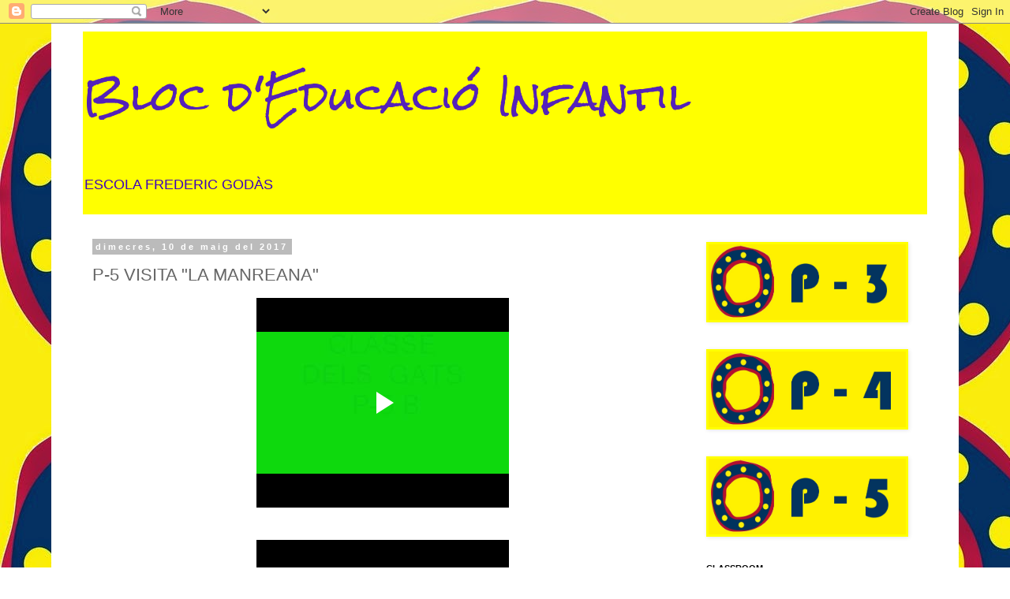

--- FILE ---
content_type: text/html; charset=UTF-8
request_url: https://www.blogger.com/video.g?token=AD6v5dyJLBrGeXsM8f0UgJsN_lUb2LlleShSX95GxSxsxv7nWLxz0vQCFawqa4b0JWCqZOpAF5IVT9VXJ98ReBZ1DmFf5pGvGhuSMutJtA33WrkD-d5YhUICxQOOXT1MT_zMovhU-ND-
body_size: 411
content:
<!DOCTYPE HTML PUBLIC "-//W3C//DTD HTML 4.01//EN" "http://www.w3.org/TR/html4/strict.dtd"><html dir="ltr"><head><style type="text/css">
        body,
        .main,
        #videocontainer,
        .thumbnail-holder,
        .play-button {
          background: black;
          height: 100vh;
          margin: 0;
          overflow: hidden;
          position: absolute;
          width: 100%;
        }

        #videocontainer.type-BLOGGER_UPLOADED .thumbnail-holder {
          background-size: contain;
        }

        .thumbnail-holder {
          background-repeat: no-repeat;
          background-position: center;
          z-index: 10;
        }

        .play-button {
          background: url('https://www.gstatic.com/images/icons/material/system/1x/play_arrow_white_48dp.png') rgba(0,0,0,0.1) no-repeat center;
          cursor: pointer;
          display: block;
          z-index: 20;
        }
      </style>
<script type="text/javascript">
        var VIDEO_CONFIG = {"thumbnail":"https://i9.ytimg.com/vi_blogger/yvPWnZYJj-U/1.jpg?sqp=CJi8sMsGGPDEAfqGspsBBgjAAhC0AQ&rs=AMzJL3lK7ps07bEQEauQdPFDI2-_Zl7c0A","iframe_id":"BLOGGER-video-caf3d69d96098fe5-11093","allow_resize":false,"streams":[{"play_url":"https://rr3---sn-vgqsrnzz.googlevideo.com/videoplayback?expire=1768722072&ei=GB5sacZRivL-1w_s3oqIAg&ip=18.224.181.41&id=caf3d69d96098fe5&itag=18&source=blogger&xpc=Egho7Zf3LnoBAQ%3D%3D&cps=0&met=1768693272,&mh=ge&mm=31&mn=sn-vgqsrnzz&ms=au&mv=u&mvi=3&pl=24&rms=au,au&susc=bl&eaua=J4u3jgVranU&mime=video/mp4&vprv=1&rqh=1&dur=104.141&lmt=1699608388714828&mt=1768692202&txp=0011224&sparams=expire,ei,ip,id,itag,source,xpc,susc,eaua,mime,vprv,rqh,dur,lmt&sig=AJfQdSswRQIhAPMZSI2vpNZhQFRfddLUCfCOmjfC585iDNC5v0XhpOumAiBY7XlpW-FHFFI_WrRacd5pFKGTqKOUVQcxADcIi3ElvQ%3D%3D&lsparams=cps,met,mh,mm,mn,ms,mv,mvi,pl,rms&lsig=APaTxxMwRQIhAM7EIj4bB2EJOBeGQGxjs1AztdBGnVyslTxReHUJjBwuAiBEpoXUs-85zwDjLCQBNH36wvBR2zvO9RdqNhoLauCFow%3D%3D","format_id":18}]}
      </script></head>
<body><div class="main"><div id="videocontainer" class="type-BLOGGER_UPLOADED"><div class="thumbnail-holder"></div>
<div class="play-button"></div></div></div>
<script type="text/javascript" src="https://www.blogger.com/static/v1/jsbin/3245339219-video_compiled.js"></script>
</body></html>

--- FILE ---
content_type: text/html; charset=UTF-8
request_url: https://www.blogger.com/video.g?token=AD6v5dwWm1T7AEY7gsZB0m-O50-FA7dTbzuZ88pub2V7wKJIjY7RdKFBY63eP_mkRkHknX-9E2QoVphv8NL0-I6LAfbwHiloB_eAlWGze3CAGN3TtDDKSUxQrES-0PG0Oxm08W4KOw27
body_size: 347
content:
<!DOCTYPE HTML PUBLIC "-//W3C//DTD HTML 4.01//EN" "http://www.w3.org/TR/html4/strict.dtd"><html dir="ltr"><head><style type="text/css">
        body,
        .main,
        #videocontainer,
        .thumbnail-holder,
        .play-button {
          background: black;
          height: 100vh;
          margin: 0;
          overflow: hidden;
          position: absolute;
          width: 100%;
        }

        #videocontainer.type-BLOGGER_UPLOADED .thumbnail-holder {
          background-size: contain;
        }

        .thumbnail-holder {
          background-repeat: no-repeat;
          background-position: center;
          z-index: 10;
        }

        .play-button {
          background: url('https://www.gstatic.com/images/icons/material/system/1x/play_arrow_white_48dp.png') rgba(0,0,0,0.1) no-repeat center;
          cursor: pointer;
          display: block;
          z-index: 20;
        }
      </style>
<script type="text/javascript">
        var VIDEO_CONFIG = {"thumbnail":"https://i9.ytimg.com/vi_blogger/74fy9MKFDwc/1.jpg?sqp=CJi8sMsGGPDEAfqGspsBBgjAAhC0AQ&rs=AMzJL3kahgmB7gu6bqsrMdPY8EbnNVkkvw","iframe_id":"BLOGGER-video-ef87f2f4c2850f07-16639","allow_resize":false,"streams":[{"play_url":"https://rr3---sn-vgqsrnsy.googlevideo.com/videoplayback?expire=1768722072&ei=GB5saarIAvO1ir4Po7bB6AE&ip=18.224.181.41&id=ef87f2f4c2850f07&itag=18&source=blogger&xpc=Egho7Zf3LnoBAQ%3D%3D&cps=0&met=1768693272,&mh=-B&mm=31&mn=sn-vgqsrnsy&ms=au&mv=u&mvi=3&pl=24&rms=au,au&susc=bl&eaua=J4u3jgVranU&mime=video/mp4&vprv=1&rqh=1&dur=169.598&lmt=1494420882890493&mt=1768692202&sparams=expire,ei,ip,id,itag,source,xpc,susc,eaua,mime,vprv,rqh,dur,lmt&sig=AJfQdSswRQIhAMGVNUC0dAzDrSi0kGbs_xuURW_R32I5KGTPIer5o4FDAiBlPm9s2mofJkkLw1-iT4EaElr_1nsRcTfsIOD4fuafMA%3D%3D&lsparams=cps,met,mh,mm,mn,ms,mv,mvi,pl,rms&lsig=APaTxxMwRQIgBQXcxU_HNyHJMkhJwOOp9M1BtWv0qBYKIIwtzBzBWgoCIQCvvqHT2zsV-dqPGCz8Ky4EIrn6vsInVmQeKzmsVRDzzA%3D%3D","format_id":18}]}
      </script></head>
<body><div class="main"><div id="videocontainer" class="type-BLOGGER_UPLOADED"><div class="thumbnail-holder"></div>
<div class="play-button"></div></div></div>
<script type="text/javascript" src="https://www.blogger.com/static/v1/jsbin/3245339219-video_compiled.js"></script>
</body></html>

--- FILE ---
content_type: text/html; charset=UTF-8
request_url: https://www.blogger.com/video.g?token=AD6v5dzWxZUsTfhHwjvJe3aJoqL9MMYiuzLe2VXd-xCdT2wdW3ax8IYfuAB87TtHwaZuZOrHdm_YoS8ZM_yWPBiEHKhErqTAqjwC2c0ss15ub_5dydIU1kIQWOTsBuWgUYTn1m6mSD3s
body_size: 336
content:
<!DOCTYPE HTML PUBLIC "-//W3C//DTD HTML 4.01//EN" "http://www.w3.org/TR/html4/strict.dtd"><html dir="ltr"><head><style type="text/css">
        body,
        .main,
        #videocontainer,
        .thumbnail-holder,
        .play-button {
          background: black;
          height: 100vh;
          margin: 0;
          overflow: hidden;
          position: absolute;
          width: 100%;
        }

        #videocontainer.type-BLOGGER_UPLOADED .thumbnail-holder {
          background-size: contain;
        }

        .thumbnail-holder {
          background-repeat: no-repeat;
          background-position: center;
          z-index: 10;
        }

        .play-button {
          background: url('https://www.gstatic.com/images/icons/material/system/1x/play_arrow_white_48dp.png') rgba(0,0,0,0.1) no-repeat center;
          cursor: pointer;
          display: block;
          z-index: 20;
        }
      </style>
<script type="text/javascript">
        var VIDEO_CONFIG = {"thumbnail":"https://i9.ytimg.com/vi_blogger/s2cMupQNQL0/1.jpg?sqp=CJi8sMsGGPDEAfqGspsBBgjAAhC0AQ&rs=AMzJL3lFBn9U14e-uP4tKcSSrJV1IGRARA","iframe_id":"BLOGGER-video-b3670cba940d40bd-14668","allow_resize":false,"streams":[{"play_url":"https://rr1---sn-vgqsrnlk.googlevideo.com/videoplayback?expire=1768722072&ei=GB5saam9BLKIruEP6vvlkQc&ip=18.224.181.41&id=b3670cba940d40bd&itag=18&source=blogger&xpc=Egho7Zf3LnoBAQ%3D%3D&cps=0&met=1768693272,&mh=AB&mm=31&mn=sn-vgqsrnlk&ms=au&mv=u&mvi=1&pl=24&rms=au,au&susc=bl&eaua=J4u3jgVranU&mime=video/mp4&vprv=1&rqh=1&dur=139.133&lmt=1494421026869904&mt=1768692202&sparams=expire,ei,ip,id,itag,source,xpc,susc,eaua,mime,vprv,rqh,dur,lmt&sig=AJfQdSswRAIgbVmA9Btp-NKO6poTe43M2oamT_sU0IrVYUijurVO79wCIHFpUgkvp1oJVjytVR6JxlpmlNNfLCA3cecDGE0BRMAK&lsparams=cps,met,mh,mm,mn,ms,mv,mvi,pl,rms&lsig=APaTxxMwRAIgJCxHfpHYerTekaepBFqcl7PTm3mXVxdNWxZXjiJR9_wCIGRYuGUqs7xSaI-HNaq401bJ6nZxa4F3C8wDwt_LG2D4","format_id":18}]}
      </script></head>
<body><div class="main"><div id="videocontainer" class="type-BLOGGER_UPLOADED"><div class="thumbnail-holder"></div>
<div class="play-button"></div></div></div>
<script type="text/javascript" src="https://www.blogger.com/static/v1/jsbin/3245339219-video_compiled.js"></script>
</body></html>

--- FILE ---
content_type: text/html; charset=UTF-8
request_url: https://fredericgodas-educacioinfantil.blogspot.com/b/stats?style=BLACK_TRANSPARENT&timeRange=ALL_TIME&token=APq4FmDzglXBf3BZoGSwgvIVEl54pKa2vk6UfPZTW-yspKDLwUnz7yi7ZO9IzaDIaICDNQZsjcFmDyl64OwAk9azGlQ4fDgUCA
body_size: -24
content:
{"total":271601,"sparklineOptions":{"backgroundColor":{"fillOpacity":0.1,"fill":"#000000"},"series":[{"areaOpacity":0.3,"color":"#202020"}]},"sparklineData":[[0,44],[1,5],[2,0],[3,5],[4,4],[5,3],[6,9],[7,6],[8,6],[9,6],[10,2],[11,1],[12,4],[13,6],[14,10],[15,3],[16,5],[17,4],[18,8],[19,4],[20,14],[21,18],[22,32],[23,98],[24,76],[25,38],[26,9],[27,23],[28,10],[29,4]],"nextTickMs":3600000}